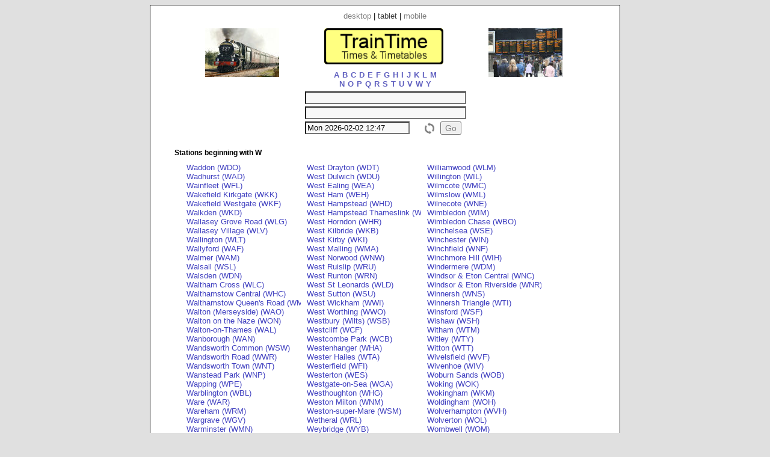

--- FILE ---
content_type: text/html; charset=UTF-8
request_url: https://www.traintime.uk/index.php?view=tablet&pagecode=listW
body_size: 7087
content:

<!DOCTYPE html PUBLIC "-//W3C//DTD XHTML 1.0 Strict//EN" "http://www.w3.org/TR/xhtml1/DTD/xhtml1-strict.dtd"><html xmlns="http://www.w3.org/1999/xhtml"><head><meta http-equiv="content-type" content="text/html; charset=UTF-8"><link href="/_scripts/lib3/meta1/WebBuilder.css" type="text/css" rel="stylesheet"><link href="/_sites/traintimeuk/WebBuilderSite.css" type="text/css" rel="stylesheet"><link href="/_scripts/lib3/site/nav/ajax/ajaxinput/ajaxinput.css" type="text/css" rel="stylesheet"><link href="/_sites/traintimeuk/WebBuilderSiteDesktopAndTablet.css" type="text/css" rel="stylesheet"><link href="/_sites/traintimeuk/WebBuilderSiteTablet.css" type="text/css" rel="stylesheet"><!--_a1p_hostdomain:vu1-i1.a1publishing.net;--><title itemprop="name" id="WebPage_name">TrainTime | Stations beginning with W</title><meta name="keywords" content="train,from,station,beginning,W"><meta name="description" content="Trains from stations beginning with W." itemprop="description" id="WebPage_description"><meta name="viewport" content="width = 800"><link href="/_scripts/lib3/bus/ads/adManager/GDPRModal.css" type="text/css" rel="stylesheet"><script language="javascript" src="/_scripts/lib3/cs/jquery/jquery/1.10.0/jquery-1.10.0.min.js"></script><script language="javascript" src="/_scripts/lib3/cs/jquery/jqueryui/1.10.0/jquery-ui.min.js"></script><link href="/_scripts/lib3/cs/jquery/jqueryui/1.10.3/themes/smoothness/jquery-ui.min.css" type="text/css" rel="stylesheet"><script language="javascript" src="/_scripts/lib3/cs/jquery/addons/timepicker/jquery-ui-timepicker-addon.js"></script><script language="javascript" src="/_scripts/lib3/cs/jquery/addons/slideraccess/jquery-ui-sliderAccess.js"></script><script language="javascript" src="/_scripts/lib3/cs/sys/sys_funcs.js"></script><script language="javascript" src="/_scripts/lib3/meta1/WebBuilder.js"></script><script language="javascript" src="/_scripts/lib3/site/nav/ajax/ajaxinput/ajaxinput.js"></script><script language="javascript" src="/_sites/traintimeuk/AisAjaxinput.js"></script><script language="javascript" src="/_sites/traintimeuk/Aistations.js"></script><script language="javascript" src="/_scripts/lib3/bus/trans/ukrail/atoc/Att/AttAtoctimetable.js"></script><script language="javascript" src="/_sites/traintimeuk/AttAtoctimetableSite.js"></script><script language="javascript" src="/_sites/traintimeuk/WebBuilderSite.js"></script><script language="javascript" src="/_sites/traintimeuk/js.js"></script><script language="javascript" src="/_sites/traintimeuk/WebBuilderSiteDesktopAndTablet.js"></script><script language="javascript" src="/_sites/traintimeuk/WebBuilderSiteTablet.js"></script><script async src="https://www.googletagmanager.com/gtag/js?id=G-XT96ELBJE1"></script><script>  window.dataLayer = window.dataLayer || [];  function gtag(){dataLayer.push(arguments);}  gtag('js', new Date());  gtag('config', 'G-XT96ELBJE1');</script></head><body id="body" itemscope="itemscope" itemtype="http://schema.org/WebPage" style="background:#e0e0e0;"><div class="modal"></div><script language="javascript">view='tablet';from='';to='';numtrains='8';plusminuspath='gen/plusminus/plusminus8/';scrollpath='gen/scroll/tri/dsk/';dt_1001='';urlMeta='&ads=1&view=tablet';_a1p_islocal='0';domain='traintime.uk';contimagesurlpath='/_content/images/';contsiteimagesurlpath='/_content/images/sites/traintimeuk/';hostdomain='vu1-i1.a1publishing.net';scriptsrootpath='';sitecode='traintimeuk';view='tablet';isAds='1';window.google_analytics_uacct='UA-59743403-4';</script><a href="" name="top"></a><div class="canvasDiv"><div class="deviceLinksHeader"><a href="http://www.traintime.uk/index.php?view=desktop&amp;pagecode=listW" class="devicesLinks devicesLinks_desktop">desktop</a><span> | </span><span class="devicesLinks devicesLinks_tablet">tablet</span><span> | </span><a href="http://www.traintime.uk/index.php?view=mobile&amp;pagecode=listW" class="devicesLinks devicesLinks_mobile">mobile</a></div><div class="nonRouteDiv"><table><tr><td><img src="/_content/images/sites/traintimeuk/tab/torbayExpress.jpg" alt="Torbay Express" title="Torbay Express" style="margin-left:20px;"></td><td class="headerCentreDiv"><div style="margin-left:10px;"><h1 style="text-align:center;"><a href="index.php"><img src="/_content/images/sites/traintimeuk//title.png" alt="TrainTime | Times &amp; Timetables" title="TrainTime | Times &amp; Timetables" style="height:60px;"></a></h1><div class="GesAlphadiv" style="margin-left: 10px; margin-top:5px;"><a href="index.php?pagecode=listA" listletter="listA" class="linkletter" style="color:;margin-right:5px;text-decoration:none;" title="Stations beginning with A">A</a><a href="index.php?pagecode=listB" listletter="listB" class="linkletter" style="color:;margin-right:5px;text-decoration:none;" title="Stations beginning with B">B</a><a href="index.php?pagecode=listC" listletter="listC" class="linkletter" style="color:;margin-right:5px;text-decoration:none;" title="Stations beginning with C">C</a><a href="index.php?pagecode=listD" listletter="listD" class="linkletter" style="color:;margin-right:5px;text-decoration:none;" title="Stations beginning with D">D</a><a href="index.php?pagecode=listE" listletter="listE" class="linkletter" style="color:;margin-right:5px;text-decoration:none;" title="Stations beginning with E">E</a><a href="index.php?pagecode=listF" listletter="listF" class="linkletter" style="color:;margin-right:5px;text-decoration:none;" title="Stations beginning with F">F</a><a href="index.php?pagecode=listG" listletter="listG" class="linkletter" style="color:;margin-right:5px;text-decoration:none;" title="Stations beginning with G">G</a><a href="index.php?pagecode=listH" listletter="listH" class="linkletter" style="color:;margin-right:5px;text-decoration:none;" title="Stations beginning with H">H</a><a href="index.php?pagecode=listI" listletter="listI" class="linkletter" style="color:;margin-right:5px;text-decoration:none;" title="Stations beginning with I">I</a><a href="index.php?pagecode=listJ" listletter="listJ" class="linkletter" style="color:;margin-right:5px;text-decoration:none;" title="Stations beginning with J">J</a><a href="index.php?pagecode=listK" listletter="listK" class="linkletter" style="color:;margin-right:5px;text-decoration:none;" title="Stations beginning with K">K</a><a href="index.php?pagecode=listL" listletter="listL" class="linkletter" style="color:;margin-right:5px;text-decoration:none;" title="Stations beginning with L">L</a><a href="index.php?pagecode=listM" listletter="listM" class="linkletter" style="color:;margin-right:5px;text-decoration:none;" title="Stations beginning with M">M</a><br><a href="index.php?pagecode=listN" listletter="listN" class="linkletter" style="color:;margin-right:5px;text-decoration:none;" title="Stations beginning with N">N</a><a href="index.php?pagecode=listO" listletter="listO" class="linkletter" style="color:;margin-right:5px;text-decoration:none;" title="Stations beginning with O">O</a><a href="index.php?pagecode=listP" listletter="listP" class="linkletter" style="color:;margin-right:5px;text-decoration:none;" title="Stations beginning with P">P</a><a href="index.php?pagecode=listQ" listletter="listQ" class="linkletter" style="color:;margin-right:5px;text-decoration:none;" title="Stations beginning with Q">Q</a><a href="index.php?pagecode=listR" listletter="listR" class="linkletter" style="color:;margin-right:5px;text-decoration:none;" title="Stations beginning with R">R</a><a href="index.php?pagecode=listS" listletter="listS" class="linkletter" style="color:;margin-right:5px;text-decoration:none;" title="Stations beginning with S">S</a><a href="index.php?pagecode=listT" listletter="listT" class="linkletter" style="color:;margin-right:5px;text-decoration:none;" title="Stations beginning with T">T</a><a href="index.php?pagecode=listU" listletter="listU" class="linkletter" style="color:;margin-right:5px;text-decoration:none;" title="Stations beginning with U">U</a><a href="index.php?pagecode=listV" listletter="listV" class="linkletter" style="color:;margin-right:5px;text-decoration:none;" title="Stations beginning with V">V</a><a href="index.php?pagecode=listW" listletter="listW" class="linkletter" style="color:;margin-right:5px;text-decoration:none;" title="Stations beginning with W">W</a><a href="index.php?pagecode=listY" listletter="listY" class="linkletter" style="color:;margin-right:5px;text-decoration:none;" title="Stations beginning with Y">Y</a></div><div style="margin:5px 5px 0px 2px;"><form method="post" id="aisForm"><div style="margin-top:5px;"><div class="AisDiv"><input type="text" class="aisAjaxinputFromInput aisAjaxinputFromInputOff" id="aisAjaxinputFromInput" autocomplete="off" stationcode=""><input type="text" class="aisAjaxinputToInput aisAjaxinputToInputOff" id="aisAjaxinputToInput" autocomplete="off" stationcode=""><input type="text" value="Mon 2026-02-02 12:47" id="AttTimepicker" name="AttTimepicker" readonly class="AttTimepicker a1" autocomplete="off"><input type="button" value="Go" id="aisGo" class="aisGoInp aisGoDisabled"><img src="/_content/images/but/misc/flip/flip_16x19_808080.png" alt="Flip stations" title="Flip stations" id="aisFlip"></div><div class="clearRight"></div></div></form></div></div></td><td><img src="/_content/images/sites/traintimeuk/tab/stationboards.jpg" alt="Stationboards" title="Stationboards" style="margin-left:10px;"></td></tr></table></div><div style="margin-left:20px;margin-top:20px;"><a href="" name="list"></a><h5 style="margin-bottom:10px;">Stations beginning with W</h5><div class="listColDiv" style="margin-left:20px;"><div><a href="#top" class="a1"><span TLC="WDO" name="Waddon" class="aisListstation" title="Waddon (WDO)">Waddon (WDO)</span></a></div><div><a href="#top" class="a1"><span TLC="WAD" name="Wadhurst" class="aisListstation" title="Wadhurst (WAD)">Wadhurst (WAD)</span></a></div><div><a href="#top" class="a1"><span TLC="WFL" name="Wainfleet" class="aisListstation" title="Wainfleet (WFL)">Wainfleet (WFL)</span></a></div><div><a href="#top" class="a1"><span TLC="WKK" name="Wakefield Kirkgate" class="aisListstation" title="Wakefield Kirkgate (WKK)">Wakefield Kirkgate (WKK)</span></a></div><div><a href="#top" class="a1"><span TLC="WKF" name="Wakefield Westgate" class="aisListstation" title="Wakefield Westgate (WKF)">Wakefield Westgate (WKF)</span></a></div><div><a href="#top" class="a1"><span TLC="WKD" name="Walkden" class="aisListstation" title="Walkden (WKD)">Walkden (WKD)</span></a></div><div><a href="#top" class="a1"><span TLC="WLG" name="Wallasey Grove Road" class="aisListstation" title="Wallasey Grove Road (WLG)">Wallasey Grove Road (WLG)</span></a></div><div><a href="#top" class="a1"><span TLC="WLV" name="Wallasey Village" class="aisListstation" title="Wallasey Village (WLV)">Wallasey Village (WLV)</span></a></div><div><a href="#top" class="a1"><span TLC="WLT" name="Wallington" class="aisListstation" title="Wallington (WLT)">Wallington (WLT)</span></a></div><div><a href="#top" class="a1"><span TLC="WAF" name="Wallyford" class="aisListstation" title="Wallyford (WAF)">Wallyford (WAF)</span></a></div><div><a href="#top" class="a1"><span TLC="WAM" name="Walmer" class="aisListstation" title="Walmer (WAM)">Walmer (WAM)</span></a></div><div><a href="#top" class="a1"><span TLC="WSL" name="Walsall" class="aisListstation" title="Walsall (WSL)">Walsall (WSL)</span></a></div><div><a href="#top" class="a1"><span TLC="WDN" name="Walsden" class="aisListstation" title="Walsden (WDN)">Walsden (WDN)</span></a></div><div><a href="#top" class="a1"><span TLC="WLC" name="Waltham Cross" class="aisListstation" title="Waltham Cross (WLC)">Waltham Cross (WLC)</span></a></div><div><a href="#top" class="a1"><span TLC="WHC" name="Walthamstow Central" class="aisListstation" title="Walthamstow Central (WHC)">Walthamstow Central (WHC)</span></a></div><div><a href="#top" class="a1"><span TLC="WMW" name="Walthamstow Queen's Road" class="aisListstation" title="Walthamstow Queen's Road (WMW)">Walthamstow Queen's Road (WMW)</span></a></div><div><a href="#top" class="a1"><span TLC="WAO" name="Walton (Merseyside)" class="aisListstation" title="Walton (Merseyside) (WAO)">Walton (Merseyside) (WAO)</span></a></div><div><a href="#top" class="a1"><span TLC="WON" name="Walton on the Naze" class="aisListstation" title="Walton on the Naze (WON)">Walton on the Naze (WON)</span></a></div><div><a href="#top" class="a1"><span TLC="WAL" name="Walton-on-Thames" class="aisListstation" title="Walton-on-Thames (WAL)">Walton-on-Thames (WAL)</span></a></div><div><a href="#top" class="a1"><span TLC="WAN" name="Wanborough" class="aisListstation" title="Wanborough (WAN)">Wanborough (WAN)</span></a></div><div><a href="#top" class="a1"><span TLC="WSW" name="Wandsworth Common" class="aisListstation" title="Wandsworth Common (WSW)">Wandsworth Common (WSW)</span></a></div><div><a href="#top" class="a1"><span TLC="WWR" name="Wandsworth Road" class="aisListstation" title="Wandsworth Road (WWR)">Wandsworth Road (WWR)</span></a></div><div><a href="#top" class="a1"><span TLC="WNT" name="Wandsworth Town" class="aisListstation" title="Wandsworth Town (WNT)">Wandsworth Town (WNT)</span></a></div><div><a href="#top" class="a1"><span TLC="WNP" name="Wanstead Park" class="aisListstation" title="Wanstead Park (WNP)">Wanstead Park (WNP)</span></a></div><div><a href="#top" class="a1"><span TLC="WPE" name="Wapping" class="aisListstation" title="Wapping (WPE)">Wapping (WPE)</span></a></div><div><a href="#top" class="a1"><span TLC="WBL" name="Warblington" class="aisListstation" title="Warblington (WBL)">Warblington (WBL)</span></a></div><div><a href="#top" class="a1"><span TLC="WAR" name="Ware" class="aisListstation" title="Ware (WAR)">Ware (WAR)</span></a></div><div><a href="#top" class="a1"><span TLC="WRM" name="Wareham" class="aisListstation" title="Wareham (WRM)">Wareham (WRM)</span></a></div><div><a href="#top" class="a1"><span TLC="WGV" name="Wargrave" class="aisListstation" title="Wargrave (WGV)">Wargrave (WGV)</span></a></div><div><a href="#top" class="a1"><span TLC="WMN" name="Warminster" class="aisListstation" title="Warminster (WMN)">Warminster (WMN)</span></a></div><div><a href="#top" class="a1"><span TLC="WNH" name="Warnham" class="aisListstation" title="Warnham (WNH)">Warnham (WNH)</span></a></div><div><a href="#top" class="a1"><span TLC="WBQ" name="Warrington Bank Quay" class="aisListstation" title="Warrington Bank Quay (WBQ)">Warrington Bank Quay (WBQ)</span></a></div><div><a href="#top" class="a1"><span TLC="WAC" name="Warrington Central" class="aisListstation" title="Warrington Central (WAC)">Warrington Central (WAC)</span></a></div><div><a href="#top" class="a1"><span TLC="WAW" name="Warrington West" class="aisListstation" title="Warrington West (WAW)">Warrington West (WAW)</span></a></div><div><a href="#top" class="a1"><span TLC="WRW" name="Warwick" class="aisListstation" title="Warwick (WRW)">Warwick (WRW)</span></a></div><div><a href="#top" class="a1"><span TLC="WRP" name="Warwick Parkway" class="aisListstation" title="Warwick Parkway (WRP)">Warwick Parkway (WRP)</span></a></div><div><a href="#top" class="a1"><span TLC="WTO" name="Water Orton" class="aisListstation" title="Water Orton (WTO)">Water Orton (WTO)</span></a></div><div><a href="#top" class="a1"><span TLC="WBC" name="Waterbeach" class="aisListstation" title="Waterbeach (WBC)">Waterbeach (WBC)</span></a></div><div><a href="#top" class="a1"><span TLC="WTR" name="Wateringbury" class="aisListstation" title="Wateringbury (WTR)">Wateringbury (WTR)</span></a></div><div><a href="#top" class="a1"><span TLC="WLO" name="Waterloo (Merseyside)" class="aisListstation" title="Waterloo (Merseyside) (WLO)">Waterloo (Merseyside) (WLO)</span></a></div><div><a href="#top" class="a1"><span TLC="WFH" name="Watford High Street" class="aisListstation" title="Watford High Street (WFH)">Watford High Street (WFH)</span></a></div><div><a href="#top" class="a1"><span TLC="WFJ" name="Watford Junction" class="aisListstation" title="Watford Junction (WFJ)">Watford Junction (WFJ)</span></a></div><div><a href="#top" class="a1"><span TLC="WFN" name="Watford North" class="aisListstation" title="Watford North (WFN)">Watford North (WFN)</span></a></div><div><a href="#top" class="a1"><span TLC="WTG" name="Watlington" class="aisListstation" title="Watlington (WTG)">Watlington (WTG)</span></a></div><div><a href="#top" class="a1"><span TLC="WAS" name="Watton-at-Stone" class="aisListstation" title="Watton-at-Stone (WAS)">Watton-at-Stone (WAS)</span></a></div><div><a href="#top" class="a1"><span TLC="WNG" name="Waun-Gron Park" class="aisListstation" title="Waun-Gron Park (WNG)">Waun-Gron Park (WNG)</span></a></div><div><a href="#top" class="a1"><span TLC="WAV" name="Wavertree Technology Park" class="aisListstation" title="Wavertree Technology Park (WAV)">Wavertree Technology Park (WAV)</span></a></div><div><a href="#top" class="a1"><span TLC="WED" name="Wedgwood" class="aisListstation" title="Wedgwood (WED)">Wedgwood (WED)</span></a></div><div><a href="#top" class="a1"><span TLC="WEE" name="Weeley" class="aisListstation" title="Weeley (WEE)">Weeley (WEE)</span></a></div><div><a href="#top" class="a1"><span TLC="WET" name="Weeton" class="aisListstation" title="Weeton (WET)">Weeton (WET)</span></a></div><div><a href="#top" class="a1"><span TLC="WMG" name="Welham Green" class="aisListstation" title="Welham Green (WMG)">Welham Green (WMG)</span></a></div><div><a href="#top" class="a1"><span TLC="WLI" name="Welling" class="aisListstation" title="Welling (WLI)">Welling (WLI)</span></a></div><div><a href="#top" class="a1"><span TLC="WEL" name="Wellingborough" class="aisListstation" title="Wellingborough (WEL)">Wellingborough (WEL)</span></a></div><div><a href="#top" class="a1"><span TLC="WLN" name="Wellington (Shropshire)" class="aisListstation" title="Wellington (Shropshire) (WLN)">Wellington (Shropshire) (WLN)</span></a></div><div><a href="#top" class="a1"><span TLC="WLP" name="Welshpool" class="aisListstation" title="Welshpool (WLP)">Welshpool (WLP)</span></a></div><div><a href="#top" class="a1"><span TLC="WGC" name="Welwyn Garden City" class="aisListstation" title="Welwyn Garden City (WGC)">Welwyn Garden City (WGC)</span></a></div><div><a href="#top" class="a1"><span TLC="WLW" name="Welwyn North" class="aisListstation" title="Welwyn North (WLW)">Welwyn North (WLW)</span></a></div><div><a href="#top" class="a1"><span TLC="WEM" name="Wem" class="aisListstation" title="Wem (WEM)">Wem (WEM)</span></a></div><div><a href="#top" class="a1"><span TLC="WMB" name="Wembley Central" class="aisListstation" title="Wembley Central (WMB)">Wembley Central (WMB)</span></a></div><div><a href="#top" class="a1"><span TLC="WCX" name="Wembley Stadium" class="aisListstation" title="Wembley Stadium (WCX)">Wembley Stadium (WCX)</span></a></div><div><a href="#top" class="a1"><span TLC="WMS" name="Wemyss Bay" class="aisListstation" title="Wemyss Bay (WMS)">Wemyss Bay (WMS)</span></a></div><div><a href="#top" class="a1"><span TLC="WND" name="Wendover" class="aisListstation" title="Wendover (WND)">Wendover (WND)</span></a></div><div><a href="#top" class="a1"><span TLC="WNN" name="Wennington" class="aisListstation" title="Wennington (WNN)">Wennington (WNN)</span></a></div><div><a href="#top" class="a1"><span TLC="WSA" name="West Allerton" class="aisListstation" title="West Allerton (WSA)">West Allerton (WSA)</span></a></div><div><a href="#top" class="a1"><span TLC="WBP" name="West Brompton" class="aisListstation" title="West Brompton (WBP)">West Brompton (WBP)</span></a></div><div><a href="#top" class="a1"><span TLC="WBY" name="West Byfleet" class="aisListstation" title="West Byfleet (WBY)">West Byfleet (WBY)</span></a></div><div><a href="#top" class="a1"><span TLC="WCL" name="West Calder" class="aisListstation" title="West Calder (WCL)">West Calder (WCL)</span></a></div><div><a href="#top" class="a1"><span TLC="WCY" name="West Croydon" class="aisListstation" title="West Croydon (WCY)">West Croydon (WCY)</span></a></div></div><div class="listColDiv" style="margin-left:10px;"><div><a href="#top" class="a1"><span TLC="WDT" name="West Drayton" class="aisListstation" title="West Drayton (WDT)">West Drayton (WDT)</span></a></div><div><a href="#top" class="a1"><span TLC="WDU" name="West Dulwich" class="aisListstation" title="West Dulwich (WDU)">West Dulwich (WDU)</span></a></div><div><a href="#top" class="a1"><span TLC="WEA" name="West Ealing" class="aisListstation" title="West Ealing (WEA)">West Ealing (WEA)</span></a></div><div><a href="#top" class="a1"><span TLC="WEH" name="West Ham" class="aisListstation" title="West Ham (WEH)">West Ham (WEH)</span></a></div><div><a href="#top" class="a1"><span TLC="WHD" name="West Hampstead" class="aisListstation" title="West Hampstead (WHD)">West Hampstead (WHD)</span></a></div><div><a href="#top" class="a1"><span TLC="WHP" name="West Hampstead Thameslink" class="aisListstation" title="West Hampstead Thameslink (WHP)">West Hampstead Thameslink (WHP)</span></a></div><div><a href="#top" class="a1"><span TLC="WHR" name="West Horndon" class="aisListstation" title="West Horndon (WHR)">West Horndon (WHR)</span></a></div><div><a href="#top" class="a1"><span TLC="WKB" name="West Kilbride" class="aisListstation" title="West Kilbride (WKB)">West Kilbride (WKB)</span></a></div><div><a href="#top" class="a1"><span TLC="WKI" name="West Kirby" class="aisListstation" title="West Kirby (WKI)">West Kirby (WKI)</span></a></div><div><a href="#top" class="a1"><span TLC="WMA" name="West Malling" class="aisListstation" title="West Malling (WMA)">West Malling (WMA)</span></a></div><div><a href="#top" class="a1"><span TLC="WNW" name="West Norwood" class="aisListstation" title="West Norwood (WNW)">West Norwood (WNW)</span></a></div><div><a href="#top" class="a1"><span TLC="WRU" name="West Ruislip" class="aisListstation" title="West Ruislip (WRU)">West Ruislip (WRU)</span></a></div><div><a href="#top" class="a1"><span TLC="WRN" name="West Runton" class="aisListstation" title="West Runton (WRN)">West Runton (WRN)</span></a></div><div><a href="#top" class="a1"><span TLC="WLD" name="West St Leonards" class="aisListstation" title="West St Leonards (WLD)">West St Leonards (WLD)</span></a></div><div><a href="#top" class="a1"><span TLC="WSU" name="West Sutton" class="aisListstation" title="West Sutton (WSU)">West Sutton (WSU)</span></a></div><div><a href="#top" class="a1"><span TLC="WWI" name="West Wickham" class="aisListstation" title="West Wickham (WWI)">West Wickham (WWI)</span></a></div><div><a href="#top" class="a1"><span TLC="WWO" name="West Worthing" class="aisListstation" title="West Worthing (WWO)">West Worthing (WWO)</span></a></div><div><a href="#top" class="a1"><span TLC="WSB" name="Westbury (Wilts)" class="aisListstation" title="Westbury (Wilts) (WSB)">Westbury (Wilts) (WSB)</span></a></div><div><a href="#top" class="a1"><span TLC="WCF" name="Westcliff" class="aisListstation" title="Westcliff (WCF)">Westcliff (WCF)</span></a></div><div><a href="#top" class="a1"><span TLC="WCB" name="Westcombe Park" class="aisListstation" title="Westcombe Park (WCB)">Westcombe Park (WCB)</span></a></div><div><a href="#top" class="a1"><span TLC="WHA" name="Westenhanger" class="aisListstation" title="Westenhanger (WHA)">Westenhanger (WHA)</span></a></div><div><a href="#top" class="a1"><span TLC="WTA" name="Wester Hailes" class="aisListstation" title="Wester Hailes (WTA)">Wester Hailes (WTA)</span></a></div><div><a href="#top" class="a1"><span TLC="WFI" name="Westerfield" class="aisListstation" title="Westerfield (WFI)">Westerfield (WFI)</span></a></div><div><a href="#top" class="a1"><span TLC="WES" name="Westerton" class="aisListstation" title="Westerton (WES)">Westerton (WES)</span></a></div><div><a href="#top" class="a1"><span TLC="WGA" name="Westgate-on-Sea" class="aisListstation" title="Westgate-on-Sea (WGA)">Westgate-on-Sea (WGA)</span></a></div><div><a href="#top" class="a1"><span TLC="WHG" name="Westhoughton" class="aisListstation" title="Westhoughton (WHG)">Westhoughton (WHG)</span></a></div><div><a href="#top" class="a1"><span TLC="WNM" name="Weston Milton" class="aisListstation" title="Weston Milton (WNM)">Weston Milton (WNM)</span></a></div><div><a href="#top" class="a1"><span TLC="WSM" name="Weston-super-Mare" class="aisListstation" title="Weston-super-Mare (WSM)">Weston-super-Mare (WSM)</span></a></div><div><a href="#top" class="a1"><span TLC="WRL" name="Wetheral" class="aisListstation" title="Wetheral (WRL)">Wetheral (WRL)</span></a></div><div><a href="#top" class="a1"><span TLC="WYB" name="Weybridge" class="aisListstation" title="Weybridge (WYB)">Weybridge (WYB)</span></a></div><div><a href="#top" class="a1"><span TLC="WEY" name="Weymouth" class="aisListstation" title="Weymouth (WEY)">Weymouth (WEY)</span></a></div><div><a href="#top" class="a1"><span TLC="WBR" name="Whaley Bridge" class="aisListstation" title="Whaley Bridge (WBR)">Whaley Bridge (WBR)</span></a></div><div><a href="#top" class="a1"><span TLC="WHE" name="Whalley" class="aisListstation" title="Whalley (WHE)">Whalley (WHE)</span></a></div><div><a href="#top" class="a1"><span TLC="WTS" name="Whatstandwell" class="aisListstation" title="Whatstandwell (WTS)">Whatstandwell (WTS)</span></a></div><div><a href="#top" class="a1"><span TLC="WFF" name="Whifflet" class="aisListstation" title="Whifflet (WFF)">Whifflet (WFF)</span></a></div><div><a href="#top" class="a1"><span TLC="WHM" name="Whimple" class="aisListstation" title="Whimple (WHM)">Whimple (WHM)</span></a></div><div><a href="#top" class="a1"><span TLC="WNL" name="Whinhill" class="aisListstation" title="Whinhill (WNL)">Whinhill (WNL)</span></a></div><div><a href="#top" class="a1"><span TLC="WHN" name="Whiston" class="aisListstation" title="Whiston (WHN)">Whiston (WHN)</span></a></div><div><a href="#top" class="a1"><span TLC="WTB" name="Whitby" class="aisListstation" title="Whitby (WTB)">Whitby (WTB)</span></a></div><div><a href="#top" class="a1"><span TLC="WHT" name="Whitchurch (Cardiff)" class="aisListstation" title="Whitchurch (Cardiff) (WHT)">Whitchurch (Cardiff) (WHT)</span></a></div><div><a href="#top" class="a1"><span TLC="WCH" name="Whitchurch (Hants)" class="aisListstation" title="Whitchurch (Hants) (WCH)">Whitchurch (Hants) (WCH)</span></a></div><div><a href="#top" class="a1"><span TLC="WTC" name="Whitchurch (Shropshire)" class="aisListstation" title="Whitchurch (Shropshire) (WTC)">Whitchurch (Shropshire) (WTC)</span></a></div><div><a href="#top" class="a1"><span TLC="WHL" name="White Hart Lane" class="aisListstation" title="White Hart Lane (WHL)">White Hart Lane (WHL)</span></a></div><div><a href="#top" class="a1"><span TLC="WNY" name="White Notley" class="aisListstation" title="White Notley (WNY)">White Notley (WNY)</span></a></div><div><a href="#top" class="a1"><span TLC="ZLW" name="Whitechapel" class="aisListstation" title="Whitechapel (ZLW)">Whitechapel (ZLW)</span></a></div><div><a href="#top" class="a1"><span TLC="WCR" name="Whitecraigs" class="aisListstation" title="Whitecraigs (WCR)">Whitecraigs (WCR)</span></a></div><div><a href="#top" class="a1"><span TLC="WTH" name="Whitehaven" class="aisListstation" title="Whitehaven (WTH)">Whitehaven (WTH)</span></a></div><div><a href="#top" class="a1"><span TLC="WTL" name="Whitland" class="aisListstation" title="Whitland (WTL)">Whitland (WTL)</span></a></div><div><a href="#top" class="a1"><span TLC="WBD" name="Whitley Bridge" class="aisListstation" title="Whitley Bridge (WBD)">Whitley Bridge (WBD)</span></a></div><div><a href="#top" class="a1"><span TLC="WTE" name="Whitlocks End" class="aisListstation" title="Whitlocks End (WTE)">Whitlocks End (WTE)</span></a></div><div><a href="#top" class="a1"><span TLC="WHI" name="Whitstable" class="aisListstation" title="Whitstable (WHI)">Whitstable (WHI)</span></a></div><div><a href="#top" class="a1"><span TLC="WLE" name="Whittlesea" class="aisListstation" title="Whittlesea (WLE)">Whittlesea (WLE)</span></a></div><div><a href="#top" class="a1"><span TLC="WLF" name="Whittlesford Parkway" class="aisListstation" title="Whittlesford Parkway (WLF)">Whittlesford Parkway (WLF)</span></a></div><div><a href="#top" class="a1"><span TLC="WTN" name="Whitton" class="aisListstation" title="Whitton (WTN)">Whitton (WTN)</span></a></div><div><a href="#top" class="a1"><span TLC="WWL" name="Whitwell" class="aisListstation" title="Whitwell (WWL)">Whitwell (WWL)</span></a></div><div><a href="#top" class="a1"><span TLC="WHY" name="Whyteleafe" class="aisListstation" title="Whyteleafe (WHY)">Whyteleafe (WHY)</span></a></div><div><a href="#top" class="a1"><span TLC="WHS" name="Whyteleafe South" class="aisListstation" title="Whyteleafe South (WHS)">Whyteleafe South (WHS)</span></a></div><div><a href="#top" class="a1"><span TLC="WCK" name="Wick" class="aisListstation" title="Wick (WCK)">Wick (WCK)</span></a></div><div><a href="#top" class="a1"><span TLC="WIC" name="Wickford" class="aisListstation" title="Wickford (WIC)">Wickford (WIC)</span></a></div><div><a href="#top" class="a1"><span TLC="WCM" name="Wickham Market" class="aisListstation" title="Wickham Market (WCM)">Wickham Market (WCM)</span></a></div><div><a href="#top" class="a1"><span TLC="WDD" name="Widdrington" class="aisListstation" title="Widdrington (WDD)">Widdrington (WDD)</span></a></div><div><a href="#top" class="a1"><span TLC="WID" name="Widnes" class="aisListstation" title="Widnes (WID)">Widnes (WID)</span></a></div><div><a href="#top" class="a1"><span TLC="WMR" name="Widney Manor" class="aisListstation" title="Widney Manor (WMR)">Widney Manor (WMR)</span></a></div><div><a href="#top" class="a1"><span TLC="WGN" name="Wigan North Western" class="aisListstation" title="Wigan North Western (WGN)">Wigan North Western (WGN)</span></a></div><div><a href="#top" class="a1"><span TLC="WGW" name="Wigan Wallgate" class="aisListstation" title="Wigan Wallgate (WGW)">Wigan Wallgate (WGW)</span></a></div><div><a href="#top" class="a1"><span TLC="WGT" name="Wigton" class="aisListstation" title="Wigton (WGT)">Wigton (WGT)</span></a></div><div><a href="#top" class="a1"><span TLC="WMI" name="Wildmill" class="aisListstation" title="Wildmill (WMI)">Wildmill (WMI)</span></a></div><div><a href="#top" class="a1"><span TLC="WIJ" name="Willesden Junction" class="aisListstation" title="Willesden Junction (WIJ)">Willesden Junction (WIJ)</span></a></div></div><div class="listColDiv" style="margin-left:10px;"><div><a href="#top" class="a1"><span TLC="WLM" name="Williamwood" class="aisListstation" title="Williamwood (WLM)">Williamwood (WLM)</span></a></div><div><a href="#top" class="a1"><span TLC="WIL" name="Willington" class="aisListstation" title="Willington (WIL)">Willington (WIL)</span></a></div><div><a href="#top" class="a1"><span TLC="WMC" name="Wilmcote" class="aisListstation" title="Wilmcote (WMC)">Wilmcote (WMC)</span></a></div><div><a href="#top" class="a1"><span TLC="WML" name="Wilmslow" class="aisListstation" title="Wilmslow (WML)">Wilmslow (WML)</span></a></div><div><a href="#top" class="a1"><span TLC="WNE" name="Wilnecote" class="aisListstation" title="Wilnecote (WNE)">Wilnecote (WNE)</span></a></div><div><a href="#top" class="a1"><span TLC="WIM" name="Wimbledon" class="aisListstation" title="Wimbledon (WIM)">Wimbledon (WIM)</span></a></div><div><a href="#top" class="a1"><span TLC="WBO" name="Wimbledon Chase" class="aisListstation" title="Wimbledon Chase (WBO)">Wimbledon Chase (WBO)</span></a></div><div><a href="#top" class="a1"><span TLC="WSE" name="Winchelsea" class="aisListstation" title="Winchelsea (WSE)">Winchelsea (WSE)</span></a></div><div><a href="#top" class="a1"><span TLC="WIN" name="Winchester" class="aisListstation" title="Winchester (WIN)">Winchester (WIN)</span></a></div><div><a href="#top" class="a1"><span TLC="WNF" name="Winchfield" class="aisListstation" title="Winchfield (WNF)">Winchfield (WNF)</span></a></div><div><a href="#top" class="a1"><span TLC="WIH" name="Winchmore Hill" class="aisListstation" title="Winchmore Hill (WIH)">Winchmore Hill (WIH)</span></a></div><div><a href="#top" class="a1"><span TLC="WDM" name="Windermere" class="aisListstation" title="Windermere (WDM)">Windermere (WDM)</span></a></div><div><a href="#top" class="a1"><span TLC="WNC" name="Windsor &amp; Eton Central" class="aisListstation" title="Windsor &amp; Eton Central (WNC)">Windsor &amp; Eton Central (WNC)</span></a></div><div><a href="#top" class="a1"><span TLC="WNR" name="Windsor &amp; Eton Riverside" class="aisListstation" title="Windsor &amp; Eton Riverside (WNR)">Windsor &amp; Eton Riverside (WNR)</span></a></div><div><a href="#top" class="a1"><span TLC="WNS" name="Winnersh" class="aisListstation" title="Winnersh (WNS)">Winnersh (WNS)</span></a></div><div><a href="#top" class="a1"><span TLC="WTI" name="Winnersh Triangle" class="aisListstation" title="Winnersh Triangle (WTI)">Winnersh Triangle (WTI)</span></a></div><div><a href="#top" class="a1"><span TLC="WSF" name="Winsford" class="aisListstation" title="Winsford (WSF)">Winsford (WSF)</span></a></div><div><a href="#top" class="a1"><span TLC="WSH" name="Wishaw" class="aisListstation" title="Wishaw (WSH)">Wishaw (WSH)</span></a></div><div><a href="#top" class="a1"><span TLC="WTM" name="Witham" class="aisListstation" title="Witham (WTM)">Witham (WTM)</span></a></div><div><a href="#top" class="a1"><span TLC="WTY" name="Witley" class="aisListstation" title="Witley (WTY)">Witley (WTY)</span></a></div><div><a href="#top" class="a1"><span TLC="WTT" name="Witton" class="aisListstation" title="Witton (WTT)">Witton (WTT)</span></a></div><div><a href="#top" class="a1"><span TLC="WVF" name="Wivelsfield" class="aisListstation" title="Wivelsfield (WVF)">Wivelsfield (WVF)</span></a></div><div><a href="#top" class="a1"><span TLC="WIV" name="Wivenhoe" class="aisListstation" title="Wivenhoe (WIV)">Wivenhoe (WIV)</span></a></div><div><a href="#top" class="a1"><span TLC="WOB" name="Woburn Sands" class="aisListstation" title="Woburn Sands (WOB)">Woburn Sands (WOB)</span></a></div><div><a href="#top" class="a1"><span TLC="WOK" name="Woking" class="aisListstation" title="Woking (WOK)">Woking (WOK)</span></a></div><div><a href="#top" class="a1"><span TLC="WKM" name="Wokingham" class="aisListstation" title="Wokingham (WKM)">Wokingham (WKM)</span></a></div><div><a href="#top" class="a1"><span TLC="WOH" name="Woldingham" class="aisListstation" title="Woldingham (WOH)">Woldingham (WOH)</span></a></div><div><a href="#top" class="a1"><span TLC="WVH" name="Wolverhampton" class="aisListstation" title="Wolverhampton (WVH)">Wolverhampton (WVH)</span></a></div><div><a href="#top" class="a1"><span TLC="WOL" name="Wolverton" class="aisListstation" title="Wolverton (WOL)">Wolverton (WOL)</span></a></div><div><a href="#top" class="a1"><span TLC="WOM" name="Wombwell" class="aisListstation" title="Wombwell (WOM)">Wombwell (WOM)</span></a></div><div><a href="#top" class="a1"><span TLC="WDE" name="Wood End" class="aisListstation" title="Wood End (WDE)">Wood End (WDE)</span></a></div><div><a href="#top" class="a1"><span TLC="WST" name="Wood Street" class="aisListstation" title="Wood Street (WST)">Wood Street (WST)</span></a></div><div><a href="#top" class="a1"><span TLC="WDB" name="Woodbridge" class="aisListstation" title="Woodbridge (WDB)">Woodbridge (WDB)</span></a></div><div><a href="#top" class="a1"><span TLC="WGR" name="Woodgrange Park" class="aisListstation" title="Woodgrange Park (WGR)">Woodgrange Park (WGR)</span></a></div><div><a href="#top" class="a1"><span TLC="WDL" name="Woodhall" class="aisListstation" title="Woodhall (WDL)">Woodhall (WDL)</span></a></div><div><a href="#top" class="a1"><span TLC="WDH" name="Woodhouse" class="aisListstation" title="Woodhouse (WDH)">Woodhouse (WDH)</span></a></div><div><a href="#top" class="a1"><span TLC="WDS" name="Woodlesford" class="aisListstation" title="Woodlesford (WDS)">Woodlesford (WDS)</span></a></div><div><a href="#top" class="a1"><span TLC="WLY" name="Woodley" class="aisListstation" title="Woodley (WLY)">Woodley (WLY)</span></a></div><div><a href="#top" class="a1"><span TLC="WME" name="Woodmansterne" class="aisListstation" title="Woodmansterne (WME)">Woodmansterne (WME)</span></a></div><div><a href="#top" class="a1"><span TLC="WSR" name="Woodsmoor" class="aisListstation" title="Woodsmoor (WSR)">Woodsmoor (WSR)</span></a></div><div><a href="#top" class="a1"><span TLC="WOO" name="Wool" class="aisListstation" title="Wool (WOO)">Wool (WOO)</span></a></div><div><a href="#top" class="a1"><span TLC="WLS" name="Woolston" class="aisListstation" title="Woolston (WLS)">Woolston (WLS)</span></a></div><div><a href="#top" class="a1"><span TLC="WWC" name="Woolwich" class="aisListstation" title="Woolwich (WWC)">Woolwich (WWC)</span></a></div><div><a href="#top" class="a1"><span TLC="WWA" name="Woolwich Arsenal" class="aisListstation" title="Woolwich Arsenal (WWA)">Woolwich Arsenal (WWA)</span></a></div><div><a href="#top" class="a1"><span TLC="WWD" name="Woolwich Dockyard" class="aisListstation" title="Woolwich Dockyard (WWD)">Woolwich Dockyard (WWD)</span></a></div><div><a href="#top" class="a1"><span TLC="WWW" name="Wootton Wawen" class="aisListstation" title="Wootton Wawen (WWW)">Wootton Wawen (WWW)</span></a></div><div><a href="#top" class="a1"><span TLC="WOF" name="Worcester Foregate Street" class="aisListstation" title="Worcester Foregate Street (WOF)">Worcester Foregate Street (WOF)</span></a></div><div><a href="#top" class="a1"><span TLC="WCP" name="Worcester Park" class="aisListstation" title="Worcester Park (WCP)">Worcester Park (WCP)</span></a></div><div><a href="#top" class="a1"><span TLC="WOS" name="Worcester Shrub Hill" class="aisListstation" title="Worcester Shrub Hill (WOS)">Worcester Shrub Hill (WOS)</span></a></div><div><a href="#top" class="a1"><span TLC="WOP" name="Worcestershire Parkway" class="aisListstation" title="Worcestershire Parkway (WOP)">Worcestershire Parkway (WOP)</span></a></div><div><a href="#top" class="a1"><span TLC="WKG" name="Workington" class="aisListstation" title="Workington (WKG)">Workington (WKG)</span></a></div><div><a href="#top" class="a1"><span TLC="WRK" name="Worksop" class="aisListstation" title="Worksop (WRK)">Worksop (WRK)</span></a></div><div><a href="#top" class="a1"><span TLC="WOR" name="Worle" class="aisListstation" title="Worle (WOR)">Worle (WOR)</span></a></div><div><a href="#top" class="a1"><span TLC="WPL" name="Worplesdon" class="aisListstation" title="Worplesdon (WPL)">Worplesdon (WPL)</span></a></div><div><a href="#top" class="a1"><span TLC="WRT" name="Worstead" class="aisListstation" title="Worstead (WRT)">Worstead (WRT)</span></a></div><div><a href="#top" class="a1"><span TLC="WRH" name="Worthing" class="aisListstation" title="Worthing (WRH)">Worthing (WRH)</span></a></div><div><a href="#top" class="a1"><span TLC="WRB" name="Wrabness" class="aisListstation" title="Wrabness (WRB)">Wrabness (WRB)</span></a></div><div><a href="#top" class="a1"><span TLC="WRY" name="Wraysbury" class="aisListstation" title="Wraysbury (WRY)">Wraysbury (WRY)</span></a></div><div><a href="#top" class="a1"><span TLC="WRE" name="Wrenbury" class="aisListstation" title="Wrenbury (WRE)">Wrenbury (WRE)</span></a></div><div><a href="#top" class="a1"><span TLC="WRS" name="Wressle" class="aisListstation" title="Wressle (WRS)">Wressle (WRS)</span></a></div><div><a href="#top" class="a1"><span TLC="WXC" name="Wrexham Central" class="aisListstation" title="Wrexham Central (WXC)">Wrexham Central (WXC)</span></a></div><div><a href="#top" class="a1"><span TLC="WRX" name="Wrexham General" class="aisListstation" title="Wrexham General (WRX)">Wrexham General (WRX)</span></a></div><div><a href="#top" class="a1"><span TLC="WYE" name="Wye" class="aisListstation" title="Wye (WYE)">Wye (WYE)</span></a></div><div><a href="#top" class="a1"><span TLC="WYM" name="Wylam" class="aisListstation" title="Wylam (WYM)">Wylam (WYM)</span></a></div><div><a href="#top" class="a1"><span TLC="WYL" name="Wylde Green" class="aisListstation" title="Wylde Green (WYL)">Wylde Green (WYL)</span></a></div><div><a href="#top" class="a1"><span TLC="WMD" name="Wymondham" class="aisListstation" title="Wymondham (WMD)">Wymondham (WMD)</span></a></div><div><a href="#top" class="a1"><span TLC="WYT" name="Wythall" class="aisListstation" title="Wythall (WYT)">Wythall (WYT)</span></a></div></div></div><div style="clear:left;"></div><div class="footerDiv"><span class="footerLeftSpan"><span class="footerCoIcon"><a href="//www.a1publishing.com" id="logoA" title="Website by A1"><img src="/_content/images/a1p/icon/a1p/A1.ico" alt="Website by A1" style="border:none;"></a></span><span class="footerSiteIcon"><a href="index.php" id="sitelogoA" title="Home"><img src="favicon.ico" alt="Home" style="border:none;"></a></span></span><span class="footerRightSpan"><a href="mailto:contact@a1publishing.com?subject=%5Bref:%20traintime.uk%20/index.php?view=tablet%20pagecode=listW%5D:" class="footerContactA">Contact Us</a></span></div></div><div id="aisAjaxinputFromOutput" class="aisAjaxinputFromOutput"></div><div id="aisAjaxinputToOutput" class="aisAjaxinputToOutput"></div><div id="GDPRModal"><div class="GDPRContent"><div class="GDPRHeaderDiv"><h2 class="GDPRHeader">Cookie Consent</h2></div><div class="GDPRMain"><p>A1 Publishing Ltd and our advertising partners would like the opportunity of serving you with personalised ads.  In order to do so we need your consent.  By giving consent we may set various cookies in order to identify you and or your traits thus allowing us to provide more relevant advertising.  Otherwise you will be presented with contextual or random ads only and no personal data will be saved.</p><div class="GDPRButtonBar"><span id="GDPRBtnAccept" class="GDPRBtn">Accept</span><span id="GDPRBtnDecline" class="GDPRBtn">Decline</span></div><a href="https://www.a1publishing.com/index.php?pageId=CookiePolicy" class="GDPRAnchorCp">Find out more...</a></div><div class="GDPRFooter"><a href="https://www.a1publishing.com/" class="GDPRAnchorA1"><img src="/_content/images/a1p/icon/a1p/A1.ico"></a></div></div></div><script>(function(i,s,o,g,r,a,m){i['GoogleAnalyticsObject']=r;i[r]=i[r]||function(){(i[r].q=i[r].q||[]).push(arguments)},i[r].l=1*new Date();a=s.createElement(o),m=s.getElementsByTagName(o)[0];a.async=1;a.src=g;m.parentNode.insertBefore(a,m)})(window,document,'script','//www.google-analytics.com/analytics.js','ga'); ga('create', 'UA-59743403-4', 'auto'); ga('send', 'pageview'); </script></body></html>


--- FILE ---
content_type: text/css
request_url: https://www.traintime.uk/_scripts/lib3/meta1/WebBuilder.css
body_size: 636
content:
a,.mya {		
	color:#6060c0;
	text-decoration:underline;
}
a:hover,.mya:hover {
	color:#0000ff;
}

.a1,
a.devicesLinks {		
	color:#4040c0;
	text-decoration:none;
}
.a1:hover,
a.devicesLinks:hover {
	color:#0000ff;
}
/*
a.alt1	{	
	color:#000080;
	text-decoration:none;
}
a.alt1:hover{
	color:#0000ff;
	text-decoration:underline;
}
*/
.automargin {
	margin-left:auto;
	margin-right:auto;
}

.backgroundwhite { background:#ffffff; }

.adText {
	font-size: 11px;
	font-style: italic;
	text-align: center;
}

body {	
	font-family:arial;
}

.clearBoth {
	clear: both ;
}
.clearLeft {
	clear: left;
}
.clearRight {
	clear: right;
}

h1,h2,h3,h4,h5,h6,h7 {
	margin:0px;
}
h1 {	font-size:1.75em;	}
h2 {	font-size:1.5em;	}
h3 {	font-size:1.4em;	}
h4 {	font-size:1.3em;	}
h5 {	font-size:1.2em;	}
h6 {	font-size:1.1em;	}
h7 {	font-size:1.05em;	}


img{	border:none;
}

h1, h2, h3, h4, h5, h6, h7,
.myh1, .myh2, .myh3, .myh4, .myh5, .myh6, .myh7,
myannotation {	
	color:#000000;
}

.myh1,.myh2,.myh3,.myh4,.myh5,.myh6,.myh7 {	
	font-weight:bold;	
}

p{	margin:0px;
	text-align:justify;
}

.plusone {
	font-weight:bold;
	margin-left:2px;
	vertical-align:top;
}

.roundcorner1{	margin: 0 5px	}
.roundcorner2{	margin: 0 3px	}
.roundcorner3{	margin: 0 2px	}
.roundcorner4{	margin: 0 1px; height: 2px	}

._roundcornerContainer {
	_background:#ccc;
	color:#000;
}
._roundcornerDiv {
	_background:#ccc;
}
.roundcornerTop, .roundcornerBottom {
	display:block;
}
.roundcornerTop *, .roundcornerBottom * {
	display: block;
	height: 1px;
	overflow: hidden;
}



td,th{	vertical-align:top;
}

th {
	text-align:left;
}





--- FILE ---
content_type: text/css
request_url: https://www.traintime.uk/_sites/traintimeuk/WebBuilderSiteTablet.css
body_size: 345
content:
/* ---------------------------------------------- */
/* ---- Meta1Site ------------------------------- */

.canvasDiv {
	padding: 10px 20px 20px;
	width: 740px;
}

.gaFooter_home_Div,
.gaFooter_route_Div {
	margin-left: 70px;
	margin-right: 70px;
}

.footerDiv {}

.gaRightDiv {
	margin-top: 10px;
}

.headerCentreDiv {
	width: 330px;
}

.listColDiv {
	width: 190px;
}

.nonRouteDiv {
	margin-top: 10px;
	margin-left: 48px;
}

.nrtHeadingDiv {
	padding-top: 10px;
}

.nrtOtherTablesFromDiv,
.nrtOtherTablesToDiv {
	width: 280px;
}

.routeLinksDiv {
	padding-left:  20px;
	width: 240px;
}

.rightDiv {
	margin-left: 10px;
	width: 160px;
}

.titleDetsDiv {}
.titleDiv {
	width: 300px;
}

.wideDiv {
	width: 570px;
}

/* ---- Meta1Site --------- */
/* ------------------------ */


/* ------------------------------ */
/* ---- AttAtoctimetable -------- */

.AttBuiAtbSchDtlDiv {
	margin-left: 20px;
	width: 160px;
}

/* ---- AttAtoctimetable -------- */
/* ------------------------------ */




--- FILE ---
content_type: application/javascript
request_url: https://www.traintime.uk/_sites/traintimeuk/Aistations.js
body_size: 1414
content:

function Aistations(parms) {
	this._init(parms);
	this._initEvents();
	this._initVars();
}

Aistations.prototype._init = function(parms) {
	this.parms=parms
}

Aistations.prototype._initEvents = function() {

	var mythis=this;
	
	$("#aisFlip").bind({  
	    click: function() {
	    	$f = $( "#aisAjaxinputFromInput" );
			$t = $( "#aisAjaxinputToInput" );

			if ( ($f.val() == null)
			 ||  ($f.val() == "") ) {
				var fval = "";
				var fcode = "";
			} else { 
				var fval = $f.val();
				var fcode = mythis.frominput.stationcode;
			}
			if ( ($t.val() == null)
			 ||  ($t.val() == "") ) {
				var tval = "";
				var tcode = "";
			} else { 
				var tval = $t.val();
				var tcode = mythis.toinput.stationcode;
			}

			$f.val( tval );
			$f.attr( "stationcode", tcode );
			$t.val( fval );
			$t.attr( "stationcode", fcode );
			mythis.frominput.stationcode = tcode;
			mythis.toinput.stationcode = fcode;

			mythis.setValidform();
	    },  
	    mouseover: function() {
			$(this).css ( "cursor", "pointer" );
			$(this).attr("src", contimagesurlpath + "but/misc/flip/flip_16x19_404040.png" );
	    },  
	    mouseout: function() {  
			$(this).css("cursor", "auto");
			$(this).attr("src", contimagesurlpath + "but/misc/flip/flip_16x19_808080.png" );
	    }
	});


	$("#aisGo").bind({  
	    click: function() {
			if($(this).hasClass("aisGoEnabled"))
				mythis.submit();
	    },  
	    mouseover: function() {
			if($(this).hasClass("aisGoEnabled"))
				$(this).css("cursor", "pointer");
	    },  
	    mouseout: function() {  
			if($(this).hasClass("aisGoEnabled"))
				$(this).css("cursor", "auto");
	    }  
	});

	$(".aisListstation").bind({  
	    click: function() {
			//alert($(this).attr("TLC")+"\n"+$(this).attr("name"));
			//alert(mythis.frominput.stationcode + "\n" + mythis.toinput.stationcode);
			var ais;
			if(!mythis.frominput.stationcode){
				ais=mythis.frominput;
			}else if(!mythis.toinput.stationcode){
				ais=mythis.toinput;
			}
			if(ais)
				mythis.setfromlistclick( ais,$(this).attr("name"),$(this).attr("TLC"));
	    },  
	    mouseover: function() {
			$(this).css("cursor", "pointer");
	    },  
	    mouseout: function() {  
			$(this).css("cursor", "auto");
	    }  
	});

}

Aistations.prototype._initVars = function() {}

Aistations.prototype.build = function(parms) {
	this.frominput=this.setStationinput("From");
//	this.frominput.stationcode=this.parms.meta1.from;
	this.toinput=this.setStationinput("To");
//	this.toinput.stationcode=this.parms.meta1.to;
}

Aistations.prototype.isValidform = function() {
//alert(this.frominput.stationcode+"\n"+this.toinput.stationcode)

	if((this.frominput.stationcode==null)
	 ||(this.frominput.stationcode=="")
	 ||(this.toinput.stationcode==null)
	 ||(this.toinput.stationcode=="") )
	 		return false;
	if(this.frominput.stationcode==this.toinput.stationcode){
		$(".aisAxajInputFromInput,.aisAxajInputToInput")
			.removeClass("aisInputValid")
			.addClass("aisInputInvalid");
		return false;
	}else{
		$(".aisAxajInputFromInput,.aisAxajInputToInput")
			.removeClass("aisInputInvalid")
			.addClass("aisInputValid");

	}
	return true;
}

Aistations.prototype.setfromlistclick = function (ais,name,TLC) {
	ais.$i.val(name);
	ais.$i.removeClass(ais.inputOff).addClass(ais.inputOn);
	ais.stationcode=TLC;
	this.setlinkletter();
	this.setValidform();
}

Aistations.prototype.setInputValid = function(j) {
	j.removeClass("aisInputInvalid").addClass("aisInputValid");
}

Aistations.prototype.setInputInvalid = function(j) {
	j.removeClass("aisInputValid").addClass("aisInputInvalid");
}

Aistations.prototype.setStationinput = function(way) {
	parms=new Array();
	parms.meta1=this.parms.meta1;
	parms.form=this.parms.form;
	parms.name="aisAjaxinput"+way;
	parms.inputResettext = way + ":";
//	if(parms.meta1.view=="mobile")
//		parms.inputwidthoffset=10;
	parms.scriptpath="getStations.php";
	return new AisAjaxinput(parms);
}

Aistations.prototype.setValidform = function() {
	if(this.isValidform()){
		$("#aisGo")
			.removeClass("aisGoDisabled")
			.addClass("aisGoEnabled");
		return true;
	}else{
		$("#aisGo")
			.removeClass("aisGoEnabled")
			.addClass("aisGoDisabled");
		return false;
	}
}

Aistations.prototype.submit = function() {
	if(!this.isValidform())
		return;
	var f=$("#aisForm");
	var s=this.parms.meta1.getHrefBase()
		+"?from="+this.frominput.stationcode
		+"&to="+this.toinput.stationcode
	
	//if( this.parms.meta1.dt_1001 ) 
	//	s += "&dt_1001=" + this.parms.meta1.dt_1001;
	
	if( this.parms.meta1.dt_1001 ) {
		var dt_1001 = document.createElement("input");
		dt_1001.setAttribute("type", "hidden");
		dt_1001.setAttribute("name", "dt_1001");
		dt_1001.setAttribute("value", this.parms.meta1.dt_1001);
		document.getElementById("aisForm").appendChild(dt_1001);
	}
	
	
	


	f.attr("action",s);
	f.submit();
}

Aistations.prototype.setlinkletter = function() {
	var mythis=this;
	$(".linkletter").each(function(){
		var href = "index.php?pagecode=" + $(this).attr("listletter");
		if(mythis.frominput.stationcode)
			href += "&from=" + mythis.frominput.stationcode;
		if(mythis.toinput.stationcode)
			href += "&to=" + mythis.toinput.stationcode;
		$(this).attr("href",href);
	});
}


--- FILE ---
content_type: application/javascript
request_url: https://www.traintime.uk/_sites/traintimeuk/WebBuilderSiteTablet.js
body_size: 151
content:

WebBuilderSiteTablet.DeriveFrom(WebBuilderSite);
function WebBuilderSiteTablet() {

    this.WebBuilderSite();

}

WebBuilderSiteTablet.Override(WebBuilderSite, '_init');
WebBuilderSiteTablet.prototype._init = function() {

   	this.WebBuilderSite__init();
   
}



